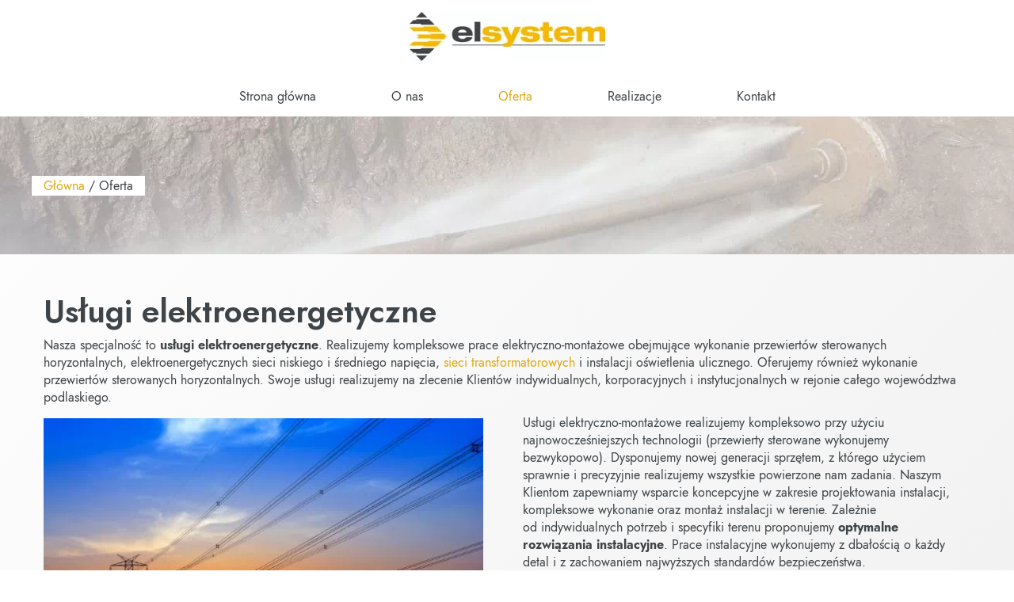

--- FILE ---
content_type: text/html; charset=utf-8
request_url: https://www.elsystem.pl/oferta
body_size: 3994
content:
<!DOCTYPE html>
<html lang="pl-PL">
<head>
<meta http-equiv="X-UA-Compatible" content="IE=edge">
<meta name="viewport" content="width=device-width, initial-scale=1">
<meta name="SKYPE_TOOLBAR" content="SKYPE_TOOLBAR_PARSER_COMPATIBLE">
<meta name="format-detection" content="telephone=no">
<meta charset="utf-8">
	<meta name="description" content="Oferujemy usługi elektroenergetyczne. Wykonujemy elektroenergetyczne sieci niskiego i średniego napięcia, sieci transformatorowe oraz przewierty sterowane.">
	<title>Usługi elektroenergetyczne – prace elektryczno-montażowe</title>
	<link href="/images/design/favicon.ico" rel="icon" type="image/vnd.microsoft.icon">
	<style>.block384 .banner > img,.block384 .banner > .image-edit img {max-width:1920px;width:1920px; left: 50%; margin: 0 0 0 -960px; position: relative; display:block; z-index:-1}</style>
	<style>.block441 .pathwayicon, .block441 .breadcrumbs span:not(:first-of-type) { position: relative; }.block441 .pathwayicon span { position: absolute; visibility: hidden; }</style>
	<style>.block441 .breadcrumbs .divider {}.block441 .breadcrumbs .active {}</style>
	
	
	
	
	
	
	
	
	<link rel="preload stylesheet" as="style" href="/cache/32a0b2d4b69920c1f0f9429e12a84bbb.css" fetchpriority="high">
	<link rel="preload stylesheet" as="style" media="screen and (min-width: 768px)" href="/cache/desktop.css" fetchpriority="low">





</head>
      <body class="body-xl page light  lang-pl" data-itemid="631">


        <div id="wrapper">
            <div id="container">
                <header>
                                                <div class="center" data-center="1">
                    </div>
			        <div class="block113 header">

			
            <div class="col-xs-12">

								                <div class="inner row">
																										<div class="section113" data-position="sekcja-header-a" data-sid="113" data-parent="1">
<div class="clearfix"></div>
			        <div class="block110 ">

			
            <div class="col-xs-12 col-sm-12 col-md-12 hidden-xs">

								                <div class="inner text-center">
																										
<a href="https://www.elsystem.pl/" class="logo">
    <img src="/images/design/logo.webp" alt="Elsystem. Sp. z o.o.">
</a>																		                    </div>
																				                    <div class="clearfix"></div>
                </div>
			                        </div>
			
			        <div class="block106  align-center align-center-xs align-center-sm align-center-md align-center-lg align-center-xl">

			
            <div class="col-xs-12">

								                <div class="inner text-center">
																										          <nav class="navbar navbar-default navbar-custom">
              <div class="navbar-header">
                  <div class="visible-xs">
<a href="https://www.elsystem.pl/" class="logo">
    <img src="/images/design/logo.webp" alt="Elsystem. Sp. z o.o.">
</a>
</div>                <button type="button" class="navbar-toggle collapsed" data-toggle="collapse" data-target="#navbar-collapse-106" aria-expanded="false"><span class="sr-only">Toggle navigation</span> <span class="icon-bar"></span> <span class="icon-bar"></span> <span class="icon-bar"></span></button>
              </div>
              <div class="collapse navbar-collapse" id="navbar-collapse-106">
                <ul class="nav navbar-nav menu">
<li class="item-101">
<a href="/">Strona główna</a>
</li>
<li class="item-565">
<a href="/o-nas">O nas </a>
</li>
<li class="item-631 current active dropdown parent">
<a href="/oferta">Oferta</a>
            <a class="dropdown-toggle" href="#" data-toggle="dropdown" role="button" aria-haspopup="true" aria-expanded="false"> <span class="caret"></span></a><ul class="dropdown-menu">
<li class="item-649">
<a href="/oferta/przewierty-sterowane">Przewierty sterowane</a>
</li>
<li class="item-1091">
<a href="/oferta/energetyka">Energetyka </a>
</li>
</ul>
</li>
<li class="item-566">
<a href="/realizacje">Realizacje</a>
</li>
<li class="item-656">
<a href="/kontakt">Kontakt</a>
</li>
</ul>
</div>
</nav>
																		                    </div>
																				                    <div class="clearfix"></div>
                </div>
			                        </div>
			<div class="clearfix"></div>
</div>																		                    </div>
																				                    <div class="clearfix"></div>
                </div>
			                        </div>
			<div class="clearfix"></div>
<div class="center"></div>
			        <div class="block384 ">

			
            <div class="col-xs-12">

								                <div class="inner row">
																										
<div class="banner">
<div class="inner">
<div class="center">
<div class="col-xs-12 title">
</div>
</div>
			        <div class="block441 ">

			
            <div class="col-xs-12">

								                <div class="inner row">
																								                    <div class="center">
												
<div class="breadcrumbs " itemscope itemtype="https://schema.org/BreadcrumbList">
    
    <span itemprop="itemListElement" itemscope itemtype="https://schema.org/ListItem"><a itemprop="item" href="/" class="pathwayicon">Główna<span itemprop="name">Główna</span></a><meta itemprop="position" content="1"></span><span class="divider"> / </span><span class="breadcrumbs_last" itemprop="name">Oferta</span>
</div>
						<div class="clearfix"></div>
</div>												                    </div>
																				                    <div class="clearfix"></div>
                </div>
			                        </div>
			<div class="clearfix"></div>
<div class="center"></div>
<div class="clearfix"></div>
</div>
<img src="https://www.elsystem.pl/images/design/baner.webp" alt="drążenie otworu w skale">
</div>


																		                    </div>
																				                    <div class="clearfix"></div>
                </div>
			                        </div>
			<div class="clearfix"></div>
<div class="center">
                    <div class="clearfix"></div>
                </div>
                                </header>
                <div id="main"> 
                    <div class="center">                    <div id="system-message-container">
	</div>


                                          <div id="content" class="col-xs-12">
                                                  <article class="item-page" data-content="1">
	
		
						
	
	
		
				
				<div class="row"><div class="col-md-12"><h1>Usługi elektroenergetyczne</h1></div></div>
<div class="row"><div class="col-md-12"><p>Nasza specjalność to&nbsp;<strong>usługi elektroenergetyczne</strong>. Realizujemy kompleksowe prace elektryczno-montażowe obejmujące wykonanie przewiertów sterowanych horyzontalnych, elektroenergetycznych sieci niskiego i&nbsp;średniego napięcia, <a href="/oferta/energetyka">sieci transformatorowych</a>&nbsp;i&nbsp;instalacji oświetlenia ulicznego. Oferujemy również wykonanie przewiertów sterowanych horyzontalnych. Swoje usługi realizujemy na&nbsp;zlecenie Klientów indywidualnych, korporacyjnych i&nbsp;instytucjonalnych w&nbsp;rejonie całego województwa podlaskiego.</p></div></div>
<div class="row"><div class="col-md-12">
<p><img class="pull-left img-toLeft" style="display: block; margin-left: auto; margin-right: auto;" src="/images/design/about-us-page-oferta.webp" alt="słupy energetyczne" width="555" height="370"></p>
<p>Usługi elektryczno-montażowe realizujemy kompleksowo przy użyciu najnowocześniejszych technologii (przewierty sterowane wykonujemy bezwykopowo). Dysponujemy nowej generacji sprzętem, z&nbsp;którego użyciem sprawnie i&nbsp;precyzyjnie realizujemy wszystkie powierzone nam zadania. Naszym Klientom zapewniamy wsparcie koncepcyjne w&nbsp;zakresie projektowania instalacji, kompleksowe wykonanie oraz&nbsp;montaż instalacji w&nbsp;terenie. Zależnie od&nbsp;indywidualnych potrzeb i&nbsp;specyfiki terenu proponujemy <strong>optymalne rozwiązania instalacyjne</strong>. Prace instalacyjne wykonujemy z&nbsp;dbałością o&nbsp;każdy detal i&nbsp;z&nbsp;zachowaniem najwyższych standardów bezpieczeństwa.</p>
<p>Do każdego zlecenia podchodzimy z&nbsp;pełnym zaangażowaniem, zapewniając jego&nbsp;solidną i&nbsp;terminową realizację. Jako uczciwy i&nbsp;rzetelny wykonawca, staramy&nbsp;się indywidualnie podchodzić do&nbsp;oczekiwań i&nbsp;możliwości budżetowych Klientów - dbamy, by&nbsp;nasze usługi były konkurencyjne również pod&nbsp;względem cenowym.</p>
</div></div>
<div class="row"><div class="col-md-12"><hr class="hr-extrakmomulmf"></div></div> 
	
						</article>
                          <div class="clearfix"></div>
                                              </div>
                                          </div>
			        <div class="block453 ">

			
            <div class="col-xs-12">

								                <div class="inner row">
																										<div id="box-slider-453" class="box-slider-container">

			        <div class="block454 colorbox">

			
            <div class="col-xs-12">

								                <div class="inner row">
																										<div class="box454"><div class="row">
<div class="col-xs-12 col-lg-12 box-text"><div class="text">
<div class="wrapper col-xs-12"><div class="row"><div class="col-md-12">
<h2>Przewierty sterowane</h2>
<p>&nbsp;</p>
<p>&nbsp;</p>
</div></div></div>
<div class="clearfix"></div>
</div></div>
<div class="col-xs-12 col-lg-12 box-button"><div class="button"><a href="/oferta/przewierty-sterowane" class="btn">Czytaj więcej</a></div></div>
</div></div>																		                    </div>
																				                    <div class="clearfix"></div>
                </div>
			                        </div>
			
			        <div class="block455 colorbox">

			
            <div class="col-xs-12">

								                <div class="inner row">
																										<div class="box455"><div class="row">
<div class="col-xs-12 col-lg-12 box-text"><div class="text">
<div class="wrapper col-xs-12"><div class="row"><div class="col-md-12">
<h2>Energetyka</h2>
<p>&nbsp;</p>
</div></div></div>
<div class="clearfix"></div>
</div></div>
<div class="col-xs-12 col-lg-12 box-button"><div class="button"><a href="/oferta/energetyka" class="btn">Czytaj więcej</a></div></div>
</div></div>																		                    </div>
																				                    <div class="clearfix"></div>
                </div>
			                        </div>
			</div>
																		                    </div>
																				                    <div class="clearfix"></div>
                </div>
			                        </div>
			<div class="clearfix"></div>
<div class="center">
                    </div>                </div>
                <footer>
                    <div class="center" data-center="1">                    </div>
			        <div class="block104  align-center fixed">

			
            <div class="wrapper">

								                <div class="inner text-center">
																										
	<div class="gotoup  row"><div class="col-md-12 glyphicon glyphicon-chevron-up fixed-up"></div></div>
																		                    </div>
																				                    <div class="clearfix"></div>
                </div>
			                        </div>
			<div class="clearfix"></div>
<div class="center"></div>
			        <div class="block150 ">

			
            <div class="col-xs-12">

								                <div class="inner row text-center-xs">
																								                    <div class="center" data-center="1">
												<div class="section150" data-position="sekcja-footer-a" data-sid="150" data-parent="1"><div class="clearfix"></div></div>
			        <div class="block151  align-center-xs align-left-sm align-left-md align-left-lg align-left-xl">

			
            <div class="col-xs-12">

				<p>Menu</p>				                <div class="inner text-left-xl text-left-lg text-left-md text-left-sm text-center-xs">
																										<div class="navbar-custom">
<ul class="nav nav-pills menu">
<li class="item-101">
<a href="/">Strona główna</a>
</li>
<li class="item-565">
<a href="/o-nas">O nas </a>
</li>
<li class="item-631 current parent">
<a href="/oferta">Oferta</a>
</li>
<li class="item-566">
<a href="/realizacje">Realizacje</a>
</li>
<li class="item-656">
<a href="/kontakt">Kontakt</a>
</li>
</ul>
</div>
																		                    </div>
																				                    <div class="clearfix"></div>
                </div>
			                        </div>
			<div class="clearfix"></div>
<div class="center"></div>
			        <div class="block152 ">

			
            <div class="col-xs-12">

								                <div class="inner">
																										
	<div class="row">
<div class="col-md-4 col-sm-6 danekontaktowe">
<p class="text-stylekmnex8kc">Adres</p>
<p><strong>Elsystem. Sp. z o.o.</strong></p>
<p>ul. Zwycięstwa 8 503, 15-703 Białystok</p>
<p>&nbsp;</p>
</div>
<div class="col-md-4 col-md-4 col-sm-6 danekontaktowe">
<p class="text-stylekmnex8kc">Kontakt</p>
<p><a href="tel:+48501453399">+48 501 453 399</a></p>
<p><joomla-hidden-mail is-link="1" is-email="1" first="Yml1cm8=" last="ZWxzeXN0ZW0ucGw=" text="Yml1cm9AZWxzeXN0ZW0ucGw=" base="">Ten adres pocztowy jest chroniony przed spamowaniem. Aby go zobaczyć, konieczne jest włączenie w przeglądarce obsługi JavaScript.</joomla-hidden-mail></p>
<p>&nbsp;</p>
</div>
<div class="col-md-4 col-md-4 col-sm-6 danekontaktowe">
<p class="text-stylekmnex8kc">Ważne informacje</p>
<p><a href="/polityka-prywatnosci" target="_blank" rel="noopener noreferrer">Polityka prywatności</a><br><a href="/polityka-cookies" target="_blank" rel="noopener noreferrer">Polityka Cookies</a></p>
<p>&nbsp;</p>
</div>
</div>
																		                    </div>
																				                    <div class="clearfix"></div>
                </div>
			                        </div>
			<div class="clearfix"></div>
<div class="center"></div>
			        <div class="block153 ">

			
            <div class="col-xs-12">

								                <div class="inner">
																										
	<div class="row"><div class="col-md-12"><p>Wszelkie prawa zastrzeżone © 2025 <a href="https://wenet.pl/" target="_blank" rel="noopener">WeNet</a></p></div></div>
																		                    </div>
																				                    <div class="clearfix"></div>
                </div>
			                        </div>
			<div class="clearfix"></div>
<div class="center"><div class="clearfix"></div></div>						<div class="clearfix"></div>
</div>												                    </div>
																				                    <div class="clearfix"></div>
                </div>
			                        </div>
			<div class="clearfix"></div>
<div class="center">
                    <div class="clearfix"></div>
</div>                </footer>
            </div>
        </div>
        <script src="/media/vendor/jquery/js/jquery.min.js?3.7.1"></script><script src="/media/legacy/js/jquery-noconflict.min.js?647005fc12b79b3ca2bb30c059899d5994e3e34d"></script><script src="https://www.elsystem.pl/cache/32a0b2d4b69920c1f0f9429e12a84bbb.js"></script><script type="application/json" class="joomla-script-options new">{"joomla.jtext":{"RLTA_BUTTON_SCROLL_LEFT":"Scroll buttons to the left","RLTA_BUTTON_SCROLL_RIGHT":"Scroll buttons to the right"},"system.paths":{"root":"","rootFull":"https:\/\/www.elsystem.pl\/","base":"","baseFull":"https:\/\/www.elsystem.pl\/"},"csrf.token":"3405f731377ce6696176b4a91ccf6ef8"}</script><script src="/media/system/js/core.min.js?37ffe4186289eba9c5df81bea44080aff77b9684"></script><script src="/media/vendor/webcomponentsjs/js/webcomponents-bundle.min.js?2.8.0" nomodule defer></script><script src="/media/system/js/joomla-hidden-mail-es5.min.js?b2c8377606bb898b64d21e2d06c6bb925371b9c3" nomodule defer></script><script src="/media/system/js/joomla-hidden-mail.min.js?065992337609bf436e2fedbcbdc3de1406158b97" type="module"></script><script>rltaSettings = {"switchToAccordions":true,"switchBreakPoint":576,"buttonScrollSpeed":5,"addHashToUrls":true,"rememberActive":false,"wrapButtons":false}</script>
</body>
</html>

--- FILE ---
content_type: text/css
request_url: https://www.elsystem.pl/cache/desktop.css
body_size: 1421
content:
.block110 > div > div.inner {position: relative;}.body-xs .block110 > div > div.inner {padding-top:20px;padding-bottom:20px;}.body-sm .block110 > div > div.inner {padding-top:5px;padding-bottom:20px;}.block110 strong {font-weight:normal}.body-xs .block110 strong {font-weight:normal}.body-sm .block110 strong {font-weight:normal}.body-md .block110 strong {font-weight:normal}.body-lg .block110 strong {font-weight:normal}.body-xl .block110 strong {font-weight:normal}
.block447 > div > div.inner {position: relative;}.block447 strong {font-weight:normal}.body-xs .block447 strong {font-weight:normal}.body-sm .block447 strong {font-weight:normal}.body-md .block447 strong {font-weight:normal}.body-lg .block447 strong {font-weight:normal}.body-xl .block447 strong {font-weight:normal}.block447 > div > div.inner .description { height: auto !important; top:35%;}
.block447 .slider .slick-dots li button::before {width:6px;height:6px;background:rgba(255, 255, 255, 1);height:6px;border-radius: 100%;opacity: 1}.block447 .slider .slick-dots li:hover::before {opacity: 1}.block447 .slider .slick-dots li {margin: 0 15px;}.block447 .slider .slick-dots li.slick-active > button::before {background:rgba(220, 168, 15, 1);}.slick-next:before { content: unset; }.slick-prev:before { content: unset; }.block447 .slider .slick-prev,.block447 .slider:hover .slick-prev{background:url(https://www.elsystem.pl/images/design/arrow-slider-left.webp) 0 50% no-repeat; left: 0; z-index: 999; width: 60px; height: 120px;}.block447 .slider .slick-next,.block447 .slider:hover .slick-next{background:url(https://www.elsystem.pl/images/design/arrow-slider-right.webp) 100% 50% no-repeat; right: 0; z-index: 999; width: 60px; height: 120px;}.block447 .slider .slick-prev:hover,.block447 .slider:hover .slick-prev:hover{background:url(https://www.elsystem.pl/images/design/arrow-slider-left-hover.webp) 0 50% no-repeat; left: 0; z-index: 999; width: 60px; height: 120px;}.block447 .slider .slick-next:hover,.block447 .slider:hover .slick-next:hover{background:url(https://www.elsystem.pl/images/design/arrow-slider-right-hover.webp) 100% 50% no-repeat; right: 0; z-index: 999; width: 60px; height: 120px;}.block447 .slider .slick-prev {left: -100px;}.block447 .slider .slick-next {right: -100px;}.block447 .slider .slick-dots{top:auto}.block447 .slider .slick-dots {margin-bottom:40px;}.block447 .slider .jquery-background-video-wrapper {height:500px;}.block447 .slider .slick-slide .description { height: 100%; width: 100%;}.block447 .slider .slick-slide .description > div:first-of-type { display: flex; flex-direction: column; justify-content: center; height: 100%;}.block447 .slider .slick-slide .slideimage {max-width:1920px;width:1920px; position: relative;}.block447 .slider.slide-fade .slick-slide .slideimage {left: 50%; margin: 0 0 0 -960px;}.slider .slide3 .description .text {background:rgba(44, 48, 51, 0.5);border:0 none;border-radius: 0;/*Użyj narzędzia z https://www.cssmatic.com/box-shadow i wklej wygenerowany kod CSS*/padding-top:50px;padding-right:30px;padding-bottom:30px;padding-left:30px;}.slider .slide3 .btn { z-index: 9999; }.slider .slide3  a.btn.btn, .slider .slide3  button.btn, .slider .slide3  .btn, .slider .slide3  .rsform .btn[type=submit], .slider .slide3  .rsform .btn[type=reset], .slider .slide3  .btn:active{margin-top:45px;/*Użyj narzędzia z https://www.cssmatic.com/box-shadow i wklej wygenerowany kod CSS*/}.slider .slide3  a.btn.btn:hover, .slider .slide3  button.btn:hover, .slider .slide3  a.btn:focus, .slider .slide3  button.btn:focus, .slider .slide3  .btn:focus, .slider .slide3  .btn.hovered,.slider .slide3  .btn:hover {/*Użyj narzędzia z https://www.cssmatic.com/box-shadow i wklej wygenerowany kod CSS*/}.slider .slide3 .description { width: 100%; }.slider .slide3 .description {text-decoration: unset;}.slider .slide3 .description:hover {text-decoration: unset;}.slider .slide3 .description {color:rgba(254, 254, 254, 1);line-height:1.1;text-decoration: unset;}.slider .slide3 .description:hover {text-decoration: unset;}.body-xs .slider .slide3 .description {color:rgba(254, 254, 254, 1);}.body-sm .slider .slide3 .description {color:rgba(254, 254, 254, 1);}.body-md .slider .slide3 .description {color:rgba(254, 254, 254, 1);}.body-lg .slider .slide3 .description {color:rgba(254, 254, 254, 1);}.body-xl .slider .slide3 .description {color:rgba(254, 254, 254, 1);}.slider .slide3 .description {line-height:1.5;text-decoration: unset;}.slider .slide3 .description:hover {text-decoration: unset;}.slider .slide3 .description {/*Użyj narzędzia z https://www.cssmatic.com/box-shadow i wklej wygenerowany kod CSS*/}.slider .slide3 .description h3 {font-family:jostsemibold,Arial,Helvetica,sans-serif;color:rgba(254, 254, 254, 1);line-height:1;text-decoration: unset;}.slider .slide3 .description h3:hover {text-decoration: unset;}.body-xs .slider .slide3 .description h3 {font-family:jostsemibold,Arial,Helvetica,sans-serif;font-size:22px;color:rgba(254, 254, 254, 1);}.body-sm .slider .slide3 .description h3 {font-family:jostsemibold,Arial,Helvetica,sans-serif;font-size:26px;color:rgba(254, 254, 254, 1);}.body-md .slider .slide3 .description h3 {font-family:jostsemibold,Arial,Helvetica,sans-serif;font-size:32px;color:rgba(254, 254, 254, 1);}.body-lg .slider .slide3 .description h3 {font-family:jostsemibold,Arial,Helvetica,sans-serif;font-size:40px;color:rgba(254, 254, 254, 1);}.body-xl .slider .slide3 .description h3 {font-family:jostsemibold,Arial,Helvetica,sans-serif;font-size:45px;color:rgba(254, 254, 254, 1);}.slider .slide3 .description .heading3 {font-family:jostsemibold,Arial,Helvetica,sans-serif;color:rgba(254, 254, 254, 1);line-height:1;text-decoration: unset;}.slider .slide3 .description .heading3:hover {text-decoration: unset;}.body-xs .slider .slide3 .description .heading3 {font-family:jostsemibold,Arial,Helvetica,sans-serif;font-size:22px;color:rgba(254, 254, 254, 1);}.body-sm .slider .slide3 .description .heading3 {font-family:jostsemibold,Arial,Helvetica,sans-serif;font-size:26px;color:rgba(254, 254, 254, 1);}.body-md .slider .slide3 .description .heading3 {font-family:jostsemibold,Arial,Helvetica,sans-serif;font-size:32px;color:rgba(254, 254, 254, 1);}.body-lg .slider .slide3 .description .heading3 {font-family:jostsemibold,Arial,Helvetica,sans-serif;font-size:40px;color:rgba(254, 254, 254, 1);}.body-xl .slider .slide3 .description .heading3 {font-family:jostsemibold,Arial,Helvetica,sans-serif;font-size:45px;color:rgba(254, 254, 254, 1);}.slider .slide3 .description h4 {line-height:1.1;text-decoration: unset;}.slider .slide3 .description h4:hover {text-decoration: unset;}.slider .slide3 .description .heading4 {line-height:1.1;text-decoration: unset;}.slider .slide3 .description .heading4:hover {text-decoration: unset;}.slider .slide3 .description {height: 100%;}.slider .slide3 .description .text {height: 100%;}.slider .slide3 .description .text {display: flex; justify-content: center; flex-direction: column;}.slider .slide16 .description .text {background:rgba(44, 48, 51, 0.5);border:0 none;border-radius: 0;/*Użyj narzędzia z https://www.cssmatic.com/box-shadow i wklej wygenerowany kod CSS*/padding-top:50px;padding-right:30px;padding-bottom:30px;padding-left:30px;}.slider .slide16 .btn { z-index: 9999; }.slider .slide16  a.btn.btn, .slider .slide16  button.btn, .slider .slide16  .btn, .slider .slide16  .rsform .btn[type=submit], .slider .slide16  .rsform .btn[type=reset], .slider .slide16  .btn:active{margin-top:45px;/*Użyj narzędzia z https://www.cssmatic.com/box-shadow i wklej wygenerowany kod CSS*/}.slider .slide16  a.btn.btn:hover, .slider .slide16  button.btn:hover, .slider .slide16  a.btn:focus, .slider .slide16  button.btn:focus, .slider .slide16  .btn:focus, .slider .slide16  .btn.hovered,.slider .slide16  .btn:hover {/*Użyj narzędzia z https://www.cssmatic.com/box-shadow i wklej wygenerowany kod CSS*/}.slider .slide16 .description { width: 100%; }.slider .slide16 .description {text-decoration: unset;}.slider .slide16 .description:hover {text-decoration: unset;}.slider .slide16 .description {color:rgba(254, 254, 254, 1);line-height:1.1;text-decoration: unset;}.slider .slide16 .description:hover {text-decoration: unset;}.body-xs .slider .slide16 .description {color:rgba(254, 254, 254, 1);}.body-sm .slider .slide16 .description {color:rgba(254, 254, 254, 1);}.body-md .slider .slide16 .description {color:rgba(254, 254, 254, 1);}.body-lg .slider .slide16 .description {color:rgba(254, 254, 254, 1);}.body-xl .slider .slide16 .description {color:rgba(254, 254, 254, 1);}.slider .slide16 .description {line-height:1.5;text-decoration: unset;}.slider .slide16 .description:hover {text-decoration: unset;}.slider .slide16 .description {/*Użyj narzędzia z https://www.cssmatic.com/box-shadow i wklej wygenerowany kod CSS*/}.slider .slide16 .description h3 {font-family:jostsemibold,Arial,Helvetica,sans-serif;color:rgba(254, 254, 254, 1);line-height:1;text-decoration: unset;}.slider .slide16 .description h3:hover {text-decoration: unset;}.body-xs .slider .slide16 .description h3 {font-family:jostsemibold,Arial,Helvetica,sans-serif;font-size:22px;color:rgba(254, 254, 254, 1);}.body-sm .slider .slide16 .description h3 {font-family:jostsemibold,Arial,Helvetica,sans-serif;font-size:26px;color:rgba(254, 254, 254, 1);}.body-md .slider .slide16 .description h3 {font-family:jostsemibold,Arial,Helvetica,sans-serif;font-size:32px;color:rgba(254, 254, 254, 1);}.body-lg .slider .slide16 .description h3 {font-family:jostsemibold,Arial,Helvetica,sans-serif;font-size:40px;color:rgba(254, 254, 254, 1);}.body-xl .slider .slide16 .description h3 {font-family:jostsemibold,Arial,Helvetica,sans-serif;font-size:45px;color:rgba(254, 254, 254, 1);}.slider .slide16 .description .heading3 {font-family:jostsemibold,Arial,Helvetica,sans-serif;color:rgba(254, 254, 254, 1);line-height:1;text-decoration: unset;}.slider .slide16 .description .heading3:hover {text-decoration: unset;}.body-xs .slider .slide16 .description .heading3 {font-family:jostsemibold,Arial,Helvetica,sans-serif;font-size:22px;color:rgba(254, 254, 254, 1);}.body-sm .slider .slide16 .description .heading3 {font-family:jostsemibold,Arial,Helvetica,sans-serif;font-size:26px;color:rgba(254, 254, 254, 1);}.body-md .slider .slide16 .description .heading3 {font-family:jostsemibold,Arial,Helvetica,sans-serif;font-size:32px;color:rgba(254, 254, 254, 1);}.body-lg .slider .slide16 .description .heading3 {font-family:jostsemibold,Arial,Helvetica,sans-serif;font-size:40px;color:rgba(254, 254, 254, 1);}.body-xl .slider .slide16 .description .heading3 {font-family:jostsemibold,Arial,Helvetica,sans-serif;font-size:45px;color:rgba(254, 254, 254, 1);}.slider .slide16 .description h4 {line-height:1.1;text-decoration: unset;}.slider .slide16 .description h4:hover {text-decoration: unset;}.slider .slide16 .description .heading4 {line-height:1.1;text-decoration: unset;}.slider .slide16 .description .heading4:hover {text-decoration: unset;}.slider .slide16 .description {height: 100%;}.slider .slide16 .description .text {height: 100%;}.slider .slide16 .description .text {display: flex; justify-content: center; flex-direction: column;}.slider .slide17 .description .text {background:rgba(44, 48, 51, 0.5);border:0 none;border-radius: 0;/*Użyj narzędzia z https://www.cssmatic.com/box-shadow i wklej wygenerowany kod CSS*/padding-top:50px;padding-right:30px;padding-bottom:30px;padding-left:30px;}.slider .slide17 .btn { z-index: 9999; }.slider .slide17  a.btn.btn, .slider .slide17  button.btn, .slider .slide17  .btn, .slider .slide17  .rsform .btn[type=submit], .slider .slide17  .rsform .btn[type=reset], .slider .slide17  .btn:active{margin-top:45px;/*Użyj narzędzia z https://www.cssmatic.com/box-shadow i wklej wygenerowany kod CSS*/}.slider .slide17  a.btn.btn:hover, .slider .slide17  button.btn:hover, .slider .slide17  a.btn:focus, .slider .slide17  button.btn:focus, .slider .slide17  .btn:focus, .slider .slide17  .btn.hovered,.slider .slide17  .btn:hover {/*Użyj narzędzia z https://www.cssmatic.com/box-shadow i wklej wygenerowany kod CSS*/}.slider .slide17 .description { width: 100%; }.slider .slide17 .description {text-decoration: unset;}.slider .slide17 .description:hover {text-decoration: unset;}.slider .slide17 .description {color:rgba(254, 254, 254, 1);line-height:1.1;text-decoration: unset;}.slider .slide17 .description:hover {text-decoration: unset;}.body-xs .slider .slide17 .description {color:rgba(254, 254, 254, 1);}.body-sm .slider .slide17 .description {color:rgba(254, 254, 254, 1);}.body-md .slider .slide17 .description {color:rgba(254, 254, 254, 1);}.body-lg .slider .slide17 .description {color:rgba(254, 254, 254, 1);}.body-xl .slider .slide17 .description {color:rgba(254, 254, 254, 1);}.slider .slide17 .description {line-height:1.5;text-decoration: unset;}.slider .slide17 .description:hover {text-decoration: unset;}.slider .slide17 .description {/*Użyj narzędzia z https://www.cssmatic.com/box-shadow i wklej wygenerowany kod CSS*/}.slider .slide17 .description h3 {font-family:jostsemibold,Arial,Helvetica,sans-serif;color:rgba(254, 254, 254, 1);line-height:1;text-decoration: unset;}.slider .slide17 .description h3:hover {text-decoration: unset;}.body-xs .slider .slide17 .description h3 {font-family:jostsemibold,Arial,Helvetica,sans-serif;font-size:22px;color:rgba(254, 254, 254, 1);}.body-sm .slider .slide17 .description h3 {font-family:jostsemibold,Arial,Helvetica,sans-serif;font-size:26px;color:rgba(254, 254, 254, 1);}.body-md .slider .slide17 .description h3 {font-family:jostsemibold,Arial,Helvetica,sans-serif;font-size:32px;color:rgba(254, 254, 254, 1);}.body-lg .slider .slide17 .description h3 {font-family:jostsemibold,Arial,Helvetica,sans-serif;font-size:40px;color:rgba(254, 254, 254, 1);}.body-xl .slider .slide17 .description h3 {font-family:jostsemibold,Arial,Helvetica,sans-serif;font-size:45px;color:rgba(254, 254, 254, 1);}.slider .slide17 .description .heading3 {font-family:jostsemibold,Arial,Helvetica,sans-serif;color:rgba(254, 254, 254, 1);line-height:1;text-decoration: unset;}.slider .slide17 .description .heading3:hover {text-decoration: unset;}.body-xs .slider .slide17 .description .heading3 {font-family:jostsemibold,Arial,Helvetica,sans-serif;font-size:22px;color:rgba(254, 254, 254, 1);}.body-sm .slider .slide17 .description .heading3 {font-family:jostsemibold,Arial,Helvetica,sans-serif;font-size:26px;color:rgba(254, 254, 254, 1);}.body-md .slider .slide17 .description .heading3 {font-family:jostsemibold,Arial,Helvetica,sans-serif;font-size:32px;color:rgba(254, 254, 254, 1);}.body-lg .slider .slide17 .description .heading3 {font-family:jostsemibold,Arial,Helvetica,sans-serif;font-size:40px;color:rgba(254, 254, 254, 1);}.body-xl .slider .slide17 .description .heading3 {font-family:jostsemibold,Arial,Helvetica,sans-serif;font-size:45px;color:rgba(254, 254, 254, 1);}.slider .slide17 .description h4 {line-height:1.1;text-decoration: unset;}.slider .slide17 .description h4:hover {text-decoration: unset;}.slider .slide17 .description .heading4 {line-height:1.1;text-decoration: unset;}.slider .slide17 .description .heading4:hover {text-decoration: unset;}.slider .slide17 .description {height: 100%;}.slider .slide17 .description .text {height: 100%;}.slider .slide17 .description .text {display: flex; justify-content: center; flex-direction: column;}